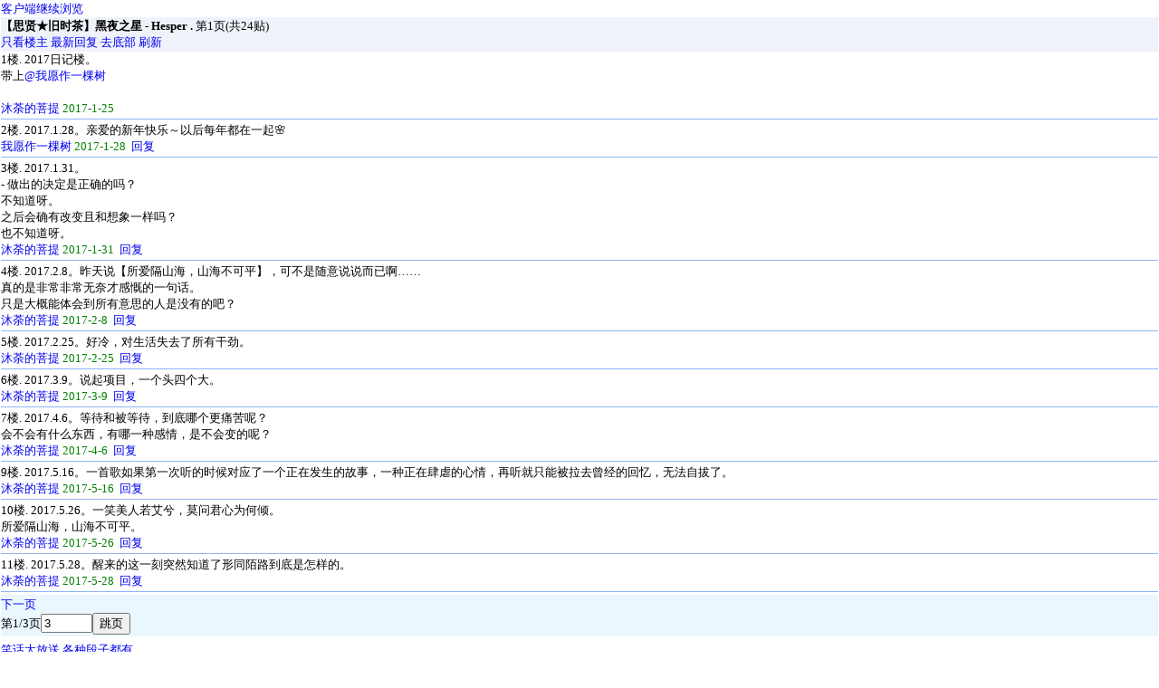

--- FILE ---
content_type: application/xhtml+xml; charset=utf-8
request_url: http://m.tieba.com/mo/q---3A736EDF4F4916148555D46ABDC8836D%3AFG%3D1--1-1-0--2--wapp_1575327445553_827/m?kz=4954386671&lp=6036&pinf=1_2_0
body_size: 11976
content:
<?xml version="1.0" encoding="UTF-8"?><!DOCTYPE html PUBLIC "-//WAPFORUM//DTD XHTML Mobile 1.0//EN" "http://www.wapforum.org/DTD/xhtml-mobile10.dtd"><html xmlns="http://www.w3.org/1999/xhtml"><!--STATUS OK--><!--STATIC http://static.tieba.baidu.com/tb/mobile/wpb20120222_62344 --><head><meta name="keywords" content="贴吧,百度贴吧,论坛,兴趣,社区,BBS" /><meta name="description" content="百度贴吧——全球最大的中文社区。贴吧的使命是让志同道合的人相聚。不论是大众话题还是小众话题，都能精准地聚集大批同好网友，展示自我风采，结交知音，搭建别具特色的“兴趣主题“互动平台。贴吧目录涵盖游戏、地区、文学、动漫、娱乐明星、生活、体育、电脑数码等方方面面，是全球最大的中文交流平台，它为人们提供一个表达和交流思想的自由网络空间，并以此汇集志同道合的网友。" /><meta http-equiv="Content-Type" content="application/xhtml+xml; charset=UTF-8"/><meta http-equiv="Content-Type" content="text/html; charset=utf-8; X-Wap-Proxy-Cookie=none" /><style type="text/css">body{font-size:small;line-height:1.4em;margin:1px;}form{margin:0;padding:0;}a{text-decoration: none;};a img{border:none;}.light{color:#c60a00;}.bc{background-color:#EFF2FA;}.g{color:#AAA;}.b{color:#008000;}.p{padding:1px 0;}.i{border-bottom:1px solid #90B5F4;margin-bottom:3px;padding-bottom:2px;}.d{margin-bottom:6px;}table{width:100%;}.q{width:95%;}.l{text-align:left;}.r{text-align:right;}.h{background-color:#EBF7FE;padding:2px 0;}.fw{font-weight:bold;}#insert_smile{background:none;border:none;font-size:small;color:blue;}.is_bakan,.is_tuce,.outside_post{color:#888;padding:3px 0px;}.advertise{display: block; color: red;}.advertise_top{}.guide{width:100%;}.guide div{font-size: 16px;height:30px;line-height: 30px; font-weight: bold;}.block{width:100%;text-align: center;}.button{font-size: 15px;font-weight:bold;margin-bottom:10px;line-height: 30px;color:#ffffff; display:inline-block; background-color:#3496E9;height:30px;width:100px;border-radius: 3px 3px;}</style><title>百度贴吧——全球最大的中文社区</title></head><body><div><a name="top"></a><a href="redirect?tbjump=http%3A%2F%2Ftieba.baidu.com%2Fdownload-client%2F&amp;task=%E6%9E%81%E9%80%9F%E7%89%88%E5%AE%A2%E6%88%B7%E7%AB%AF%E9%A1%B6%E9%83%A8%E5%AF%BC%E6%B5%81&amp;locate=pb" class="client_spread_text">客户端继续浏览</a><div class="bc p"><strong>【思贤★旧时茶】黑夜之星 - Hesper .</strong>&#160;第1页(共24贴)<br/><a href="http://m.tieba.com/mo/q---3A736EDF4F4916148555D46ABDC8836D%3AFG%3D1--1-1-0--2--wapp_1575327445553_827/m?kz=4954386671&amp;see_lz=1&amp;lp=6034&amp;regtype=1&amp;pinf=1_2_0">只看楼主</a>&#160;<a href="m?kz=4954386671&amp;lp=6003&amp;last=1&amp;r=1&amp;pinf=1_2_0">最新回复</a>&#160;<a href="#bottom">去底部</a>&#160;<a href="m?kz=4954386671&amp;lp=6000&amp;pn=0&amp;pinf=1_2_0">刷新</a></div><div class="d">                        <div class="i">1楼. 2017日记楼。<br/>带上<a href="i?un=我愿作一棵树">@我愿作一棵树</a><br/><br/><span class="g"><a href="i?un=%E6%B2%90%E8%8D%BC%E7%9A%84%E8%8F%A9%E6%8F%90&amp;lp=6033&amp;pinf=1_8_0_2_@%E6%80%9D%E8%B4%A4_@4954386671">沐荼的菩提</a></span>&#160;<span class="b">2017-1-25</span>                    </div><div class="i">2楼. 2017.1.28。亲爱的新年快乐～以后每年都在一起🌸<br/><span class="g"><a href="i?un=%E6%88%91%E6%84%BF%E4%BD%9C%E4%B8%80%E6%A3%B5%E6%A0%91&amp;lp=6033&amp;pinf=1_8_0_2_@%E6%80%9D%E8%B4%A4_@4954386671">我愿作一棵树</a></span>&#160;<span class="b">2017-1-28</span>                    &#160;<a href="flr?pid=103172879528&amp;kz=4954386671&amp;pn=0&amp;pinf=1_2_0" class="reply_to">回复</a>    </div><div class="i">3楼. 2017.1.31。<br/>-&#160;做出的决定是正确的吗？<br/>不知道呀。<br/>之后会确有改变且和想象一样吗？<br/>也不知道呀。<br/><span class="g"><a href="i?un=%E6%B2%90%E8%8D%BC%E7%9A%84%E8%8F%A9%E6%8F%90&amp;lp=6033&amp;pinf=1_8_0_2_@%E6%80%9D%E8%B4%A4_@4954386671">沐荼的菩提</a></span>&#160;<span class="b">2017-1-31</span>                    &#160;<a href="flr?pid=103326599907&amp;kz=4954386671&amp;pn=0&amp;pinf=1_2_0" class="reply_to">回复</a>    </div><div class="i">4楼. 2017.2.8。昨天说【所爱隔山海，山海不可平】，可不是随意说说而已啊……<br/>真的是非常非常无奈才感慨的一句话。<br/>只是大概能体会到所有意思的人是没有的吧？<br/><span class="g"><a href="i?un=%E6%B2%90%E8%8D%BC%E7%9A%84%E8%8F%A9%E6%8F%90&amp;lp=6033&amp;pinf=1_8_0_2_@%E6%80%9D%E8%B4%A4_@4954386671">沐荼的菩提</a></span>&#160;<span class="b">2017-2-8</span>                    &#160;<a href="flr?pid=103698360680&amp;kz=4954386671&amp;pn=0&amp;pinf=1_2_0" class="reply_to">回复</a>    </div><div class="i">5楼. 2017.2.25。好冷，对生活失去了所有干劲。<br/><span class="g"><a href="i?un=%E6%B2%90%E8%8D%BC%E7%9A%84%E8%8F%A9%E6%8F%90&amp;lp=6033&amp;pinf=1_8_0_2_@%E6%80%9D%E8%B4%A4_@4954386671">沐荼的菩提</a></span>&#160;<span class="b">2017-2-25</span>                    &#160;<a href="flr?pid=104597308214&amp;kz=4954386671&amp;pn=0&amp;pinf=1_2_0" class="reply_to">回复</a>    </div><div class="i">6楼. 2017.3.9。说起项目，一个头四个大。<br/><span class="g"><a href="i?un=%E6%B2%90%E8%8D%BC%E7%9A%84%E8%8F%A9%E6%8F%90&amp;lp=6033&amp;pinf=1_8_0_2_@%E6%80%9D%E8%B4%A4_@4954386671">沐荼的菩提</a></span>&#160;<span class="b">2017-3-9</span>                    &#160;<a href="flr?pid=105016220074&amp;kz=4954386671&amp;pn=0&amp;pinf=1_2_0" class="reply_to">回复</a>    </div><div class="i">7楼. 2017.4.6。等待和被等待，到底哪个更痛苦呢？<br/>会不会有什么东西，有哪一种感情，是不会变的呢？<br/><span class="g"><a href="i?un=%E6%B2%90%E8%8D%BC%E7%9A%84%E8%8F%A9%E6%8F%90&amp;lp=6033&amp;pinf=1_8_0_2_@%E6%80%9D%E8%B4%A4_@4954386671">沐荼的菩提</a></span>&#160;<span class="b">2017-4-6</span>                    &#160;<a href="flr?pid=105949785765&amp;kz=4954386671&amp;pn=0&amp;pinf=1_2_0" class="reply_to">回复</a>    </div><div class="i">9楼. 2017.5.16。一首歌如果第一次听的时候对应了一个正在发生的故事，一种正在肆虐的心情，再听就只能被拉去曾经的回忆，无法自拔了。<br/><span class="g"><a href="i?un=%E6%B2%90%E8%8D%BC%E7%9A%84%E8%8F%A9%E6%8F%90&amp;lp=6033&amp;pinf=1_8_0_2_@%E6%80%9D%E8%B4%A4_@4954386671">沐荼的菩提</a></span>&#160;<span class="b">2017-5-16</span>                    &#160;<a href="flr?pid=107154391435&amp;kz=4954386671&amp;pn=0&amp;pinf=1_2_0" class="reply_to">回复</a>    </div><div class="i">10楼. 2017.5.26。一笑美人若艾兮，莫问君心为何倾。<br/>所爱隔山海，山海不可平。<br/><span class="g"><a href="i?un=%E6%B2%90%E8%8D%BC%E7%9A%84%E8%8F%A9%E6%8F%90&amp;lp=6033&amp;pinf=1_8_0_2_@%E6%80%9D%E8%B4%A4_@4954386671">沐荼的菩提</a></span>&#160;<span class="b">2017-5-26</span>                    &#160;<a href="flr?pid=107498780533&amp;kz=4954386671&amp;pn=0&amp;pinf=1_2_0" class="reply_to">回复</a>    </div><div class="i">11楼. 2017.5.28。醒来的这一刻突然知道了形同陌路到底是怎样的。<br/><span class="g"><a href="i?un=%E6%B2%90%E8%8D%BC%E7%9A%84%E8%8F%A9%E6%8F%90&amp;lp=6033&amp;pinf=1_8_0_2_@%E6%80%9D%E8%B4%A4_@4954386671">沐荼的菩提</a></span>&#160;<span class="b">2017-5-28</span>                    &#160;<a href="flr?pid=107560203743&amp;kz=4954386671&amp;pn=0&amp;pinf=1_2_0" class="reply_to">回复</a>    </div><form action="m" method="get"><div class="h"><div></div><a accesskey="6" href="m?kz=4954386671&amp;new_word=&amp;pinf=1_2_0&amp;pn=10&amp;lp=6005">下一页</a><br/>第1/3页<input type="text" name="pnum" size="5" value="3"/><input type="hidden" name="kz" value="4954386671"/><input type="hidden" name="see_lz" value="0"/><input type="hidden" name="tnum" value="24"/><input type="hidden" name="pinf" value="1_2_0"/><input type="hidden" name="pn" value="0"/><input type="hidden" name="r" value="0"/><input type="hidden" name="pd" value="0"/><input type="hidden" name="lp" value="6006"/><input type="submit" name="sub" value="跳页"/></div></form></div><a href="redirect?u=http%3A%2F%2Ftieba.baidu.com%2Fp%2F3397947600">笑话大放送 各种段子都有</a><br/><a href="redirect?u=http%3A%2F%2Ftieba.baidu.com%2Fp%2F2506930060">爱情真的需要门当户对吗？</a><br/><a name="reply"></a><div class="d h">
            <form action="submit" method="post">
            <div>
                                <input type="text" name="co" maxlength="5000" class="q" /><br/>
                <input type="hidden" name="ti" value="【思贤★旧时茶】黑夜之星&#160;-&#160;Hesper&#160;."/>
                <input type="hidden" name="src" value="1"/>
                <input type="hidden" name="word" value="思贤"/>
                <input type="hidden" name="tbs" value="767bbbc253d103c11768811439"/>
                <input type="hidden" name="ifpost" value="0"/>
                <input type="hidden" name="ifposta" value="0"/>
                <input type="hidden" name="post_info" value="1"/>
                <input type="hidden" name="tn" value="baiduWiseSubmit"/>
                <input type="hidden" name="fid" value="3132676"/>
                <input type="hidden" name="verify" value=""/>
                <input type="hidden" name="verify_2" value=""/>
                <input type="hidden" name="pinf" value="1_2_0"/>
                <input type="hidden" name="pic_info" value=""/>
                <input type="hidden" name="z" value="4954386671"/>
                <input type="hidden" name="last" value="0"/>
                <input type="hidden" name="pn" value="0"/>
                <input type="hidden" name="r" value="0"/>
                <input type="hidden" name="see_lz" value="0"/>
                <input type="hidden" name="no_post_pic" value="0"/>
                                                                    <input type="hidden" name="floor" value="24"/>
                                
                                <input type="submit" name="sub1" value="回贴"/>
                                    <input type="hidden" name="regtype" value="1"/>
                    <br/>参与本吧讨论请先<a href="http://wappass.baidu.com/passport/?login&amp;u=http%3A%2F%2Fm.tieba.com%2Fmo%2Fq---3A736EDF4F4916148555D46ABDC8836D%3AFG%3D1--1-1-0--2--wapp_1575327445553_827%2Fm%3Fkz%3D4954386671%26lp%3D6036%26pinf%3D1_2_0&amp;ssid=&amp;from=&amp;uid=3A736EDF4F4916148555D46ABDC8836D%3AFG%3D1&amp;pu=&amp;auth=&amp;originid=2&amp;mo_device=1&amp;bd_page_type=1&amp;tn=bdIndex&amp;regtype=1&amp;tpl=tb">登录</a>
                            </div>
        </form>
    </div>
            <a href="m?kw=%E6%80%9D%E8%B4%A4&amp;lp=6012&amp;pn=0&amp;pinf=1">思贤吧</a>&#160;&lt;&#160;<a href="m?tn=bdIndex&amp;lp=6013&amp;pinf=1_2_0">贴吧</a>&#160;&lt;&#160;<a href="//wap.baidu.com/?lp=6013&amp;pinf=1_2_0&amp;ssid=&amp;from=&amp;uid=3A736EDF4F4916148555D46ABDC8836D%3AFG%3D1&amp;pu=&amp;auth=&amp;originid=2&amp;mo_device=1&amp;bd_page_type=1">百度</a><br/>            <a href="http://wappass.baidu.com/passport/?login&amp;u=http%3A%2F%2Fm.tieba.com%2Fmo%2Fq---3A736EDF4F4916148555D46ABDC8836D%253AFG%253D1--1-1-0--2--wapp_1575327445553_827%2Furs%3Fsrc%3D1%26z%3D4954386671%26pinf%3D1_2_0%26lp%3D6025&amp;ssid=&amp;from=&amp;uid=3A736EDF4F4916148555D46ABDC8836D%3AFG%3D1&amp;pu=&amp;auth=&amp;originid=2&amp;mo_device=1&amp;bd_page_type=1&amp;tn=bdIndex&amp;regtype=1&amp;tpl=tb">阅读设置</a><br/>    <div style="text-align:center;"><a href="#top"><img src="//wap.baidu.com/r/wise/wapsearchindex/top.gif" alt="TOP"/></a></div>    2026-1-19&#160;16:30<a name="bottom"></a></div></body></html>